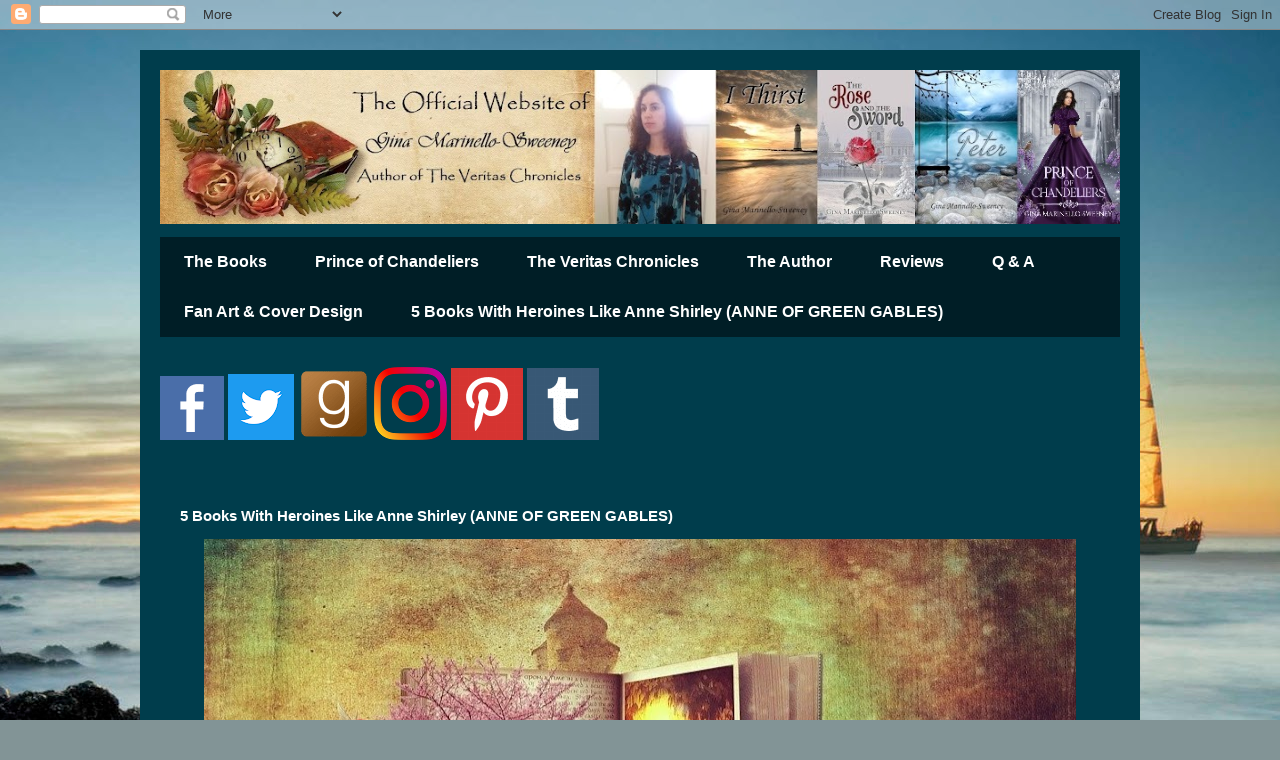

--- FILE ---
content_type: text/html; charset=UTF-8
request_url: https://www.ginamarinellosweeney.com/p/blog.html
body_size: 19251
content:
<!DOCTYPE html>
<html class='v2' dir='ltr' lang='en' xmlns='http://www.w3.org/1999/xhtml' xmlns:b='http://www.google.com/2005/gml/b' xmlns:data='http://www.google.com/2005/gml/data' xmlns:expr='http://www.google.com/2005/gml/expr'>
<head>
<link href='https://www.blogger.com/static/v1/widgets/335934321-css_bundle_v2.css' rel='stylesheet' type='text/css'/>
<meta content='0e0DZU7S-Q914sePP99Ze0oJImNmmRkQ-PTW3wlgLL0' name='google-site-verification'/>
<meta content='width=1100' name='viewport'/>
<meta content='text/html; charset=UTF-8' http-equiv='Content-Type'/>
<meta content='blogger' name='generator'/>
<link href='https://www.ginamarinellosweeney.com/favicon.ico' rel='icon' type='image/x-icon'/>
<link href='https://www.ginamarinellosweeney.com/p/blog.html' rel='canonical'/>
<link rel="alternate" type="application/atom+xml" title="The Official Website of Gina Marinello-Sweeney - Atom" href="https://www.ginamarinellosweeney.com/feeds/posts/default" />
<link rel="alternate" type="application/rss+xml" title="The Official Website of Gina Marinello-Sweeney - RSS" href="https://www.ginamarinellosweeney.com/feeds/posts/default?alt=rss" />
<link rel="service.post" type="application/atom+xml" title="The Official Website of Gina Marinello-Sweeney - Atom" href="https://www.blogger.com/feeds/6849694408189310316/posts/default" />
<!--Can't find substitution for tag [blog.ieCssRetrofitLinks]-->
<meta content='lucy maud montgomery, books like anne of green gables, anne of green gables, l.m. montgomery, characters like anne shirley' name='description'/>
<meta content='https://www.ginamarinellosweeney.com/p/blog.html' property='og:url'/>
<meta content='5 Books With Heroines Like Anne Shirley (ANNE OF GREEN GABLES)' property='og:title'/>
<meta content='lucy maud montgomery, books like anne of green gables, anne of green gables, l.m. montgomery, characters like anne shirley' property='og:description'/>
<meta content='https://blogger.googleusercontent.com/img/b/R29vZ2xl/AVvXsEhVondijhwJcxJ9Zk2XrpzQYTxNRxNQocl1cQcFPnJQ7ipb3c8oZPH38BT7kIRO8GuIiXdlajZcGeBdFMxcjD70qOOKOHxyAOHF_wgUDmUyIxvcxgjkpwas37c1Qhj99LmsV1YqBg28lDap/w1200-h630-p-k-no-nu/without+mushrooms.jpg' property='og:image'/>
<title>The Official Website of Gina Marinello-Sweeney: 5 Books With Heroines Like Anne Shirley (ANNE OF GREEN GABLES)</title>
<style id='page-skin-1' type='text/css'><!--
/*
-----------------------------------------------
Blogger Template Style
Name:     Travel
Designer: Sookhee Lee
URL:      www.plyfly.net
----------------------------------------------- */
/* Variable definitions
====================
<Variable name="keycolor" description="Main Color" type="color" default="#539bcd"/>
<Group description="Page Text" selector="body">
<Variable name="body.font" description="Font" type="font"
default="normal normal 13px 'Trebuchet MS',Trebuchet,sans-serif"/>
<Variable name="body.text.color" description="Text Color" type="color" default="#bbbbbb"/>
</Group>
<Group description="Backgrounds" selector=".body-fauxcolumns-outer">
<Variable name="body.background.color" description="Outer Background" type="color" default="#539bcd"/>
<Variable name="content.background.color" description="Main Background" type="color" default="transparent"/>
</Group>
<Group description="Links" selector=".main-outer">
<Variable name="link.color" description="Link Color" type="color" default="#ff9900"/>
<Variable name="link.visited.color" description="Visited Color" type="color" default="#b87209"/>
<Variable name="link.hover.color" description="Hover Color" type="color" default="#ff9900"/>
</Group>
<Group description="Blog Title" selector=".header h1">
<Variable name="header.font" description="Font" type="font"
default="normal normal 60px 'Trebuchet MS',Trebuchet,sans-serif"/>
<Variable name="header.text.color" description="Text Color" type="color" default="#ffffff" />
</Group>
<Group description="Blog Description" selector=".header .description">
<Variable name="description.text.color" description="Description Color" type="color"
default="#ffffff" />
</Group>
<Group description="Tabs Text" selector=".tabs-inner .widget li a">
<Variable name="tabs.font" description="Font" type="font"
default="normal bold 16px 'Trebuchet MS',Trebuchet,sans-serif"/>
<Variable name="tabs.text.color" description="Text Color" type="color" default="#ffffff"/>
<Variable name="tabs.selected.text.color" description="Selected Color" type="color" default="#ffffff"/>
</Group>
<Group description="Tabs Background" selector=".tabs-outer .PageList">
<Variable name="tabs.background.color" description="Background Color" type="color" default="transparent"/>
<Variable name="tabs.selected.background.color" description="Selected Color" type="color" default="transparent"/>
</Group>
<Group description="Date Header" selector=".main-inner h2.date-header">
<Variable name="date.font" description="Font" type="font"
default="normal normal 14px 'Trebuchet MS',Trebuchet,sans-serif"/>
<Variable name="date.text.color" description="Text Color" type="color" default="#ffffff"/>
</Group>
<Group description="Post Title" selector="h3.post-title a">
<Variable name="post.title.font" description="Font" type="font"
default="normal bold 20px 'Trebuchet MS',Trebuchet,sans-serif"/>
<Variable name="post.title.text.color" description="Text Color" type="color"
default="#ffffff"/>
</Group>
<Group description="Post Background" selector=".column-center-inner">
<Variable name="post.background.color" description="Background Color" type="color"
default="transparent"/>
<Variable name="post.background.url" description="Post Background URL" type="url" default="none"/>
</Group>
<Group description="Gadget Title Color" selector="h2">
<Variable name="widget.title.font" description="Font" type="font"
default="normal bold 14px 'Trebuchet MS',Trebuchet,sans-serif"/>
<Variable name="widget.title.text.color" description="Title Color" type="color" default="#ffffff"/>
</Group>
<Group description="Gadget Text" selector=".footer-inner .widget, .sidebar .widget">
<Variable name="widget.font" description="Font" type="font"
default="normal normal 13px 'Trebuchet MS',Trebuchet,sans-serif"/>
<Variable name="widget.text.color" description="Text Color" type="color" default="#ffffff"/>
</Group>
<Group description="Gadget Links" selector=".sidebar .widget">
<Variable name="widget.link.color" description="Link Color" type="color" default="#ffffff"/>
<Variable name="widget.link.visited.color" description="Visited Color" type="color" default="#ffffff"/>
<Variable name="widget.alternate.text.color" description="Alternate Color" type="color" default="#ffffff"/>
</Group>
<Group description="Sidebar Background" selector=".column-left-inner .column-right-inner">
<Variable name="widget.outer.background.color" description="Background Color" type="color" default="transparent" />
<Variable name="widget.border.bevel.color" description="Bevel Color" type="color" default="transparent" />
</Group>
<Variable name="body.background" description="Body Background" type="background"
color="#52c1cd" default="$(color) none repeat-x scroll top center"/>
<Variable name="content.background" description="Content Background" type="background"
color="#00ccff" default="$(color) none repeat scroll top center"/>
<Variable name="comments.background" description="Comments Background" type="background"
default="#cccccc none repeat scroll top center"/>
<Variable name="content.imageBorder.top.space" description="Content Image Border Top Space" type="length" default="0" min="0" max="100px"/>
<Variable name="content.imageBorder.top" description="Content Image Border Top" type="url" default="none"/>
<Variable name="content.margin" description="Content Margin Top" type="length" default="20px" min="0" max="100px"/>
<Variable name="content.padding" description="Content Padding" type="length" default="20px" min="0" max="100px"/>
<Variable name="content.posts.padding" description="Posts Content Padding" type="length" default="10px" min="0" max="100px"/>
<Variable name="tabs.background.gradient" description="Tabs Background Gradient" type="url"
default="url(https://resources.blogblog.com/blogblog/data/1kt/travel/bg_black_50.png)"/>
<Variable name="tabs.selected.background.gradient" description="Tabs Selected Background Gradient" type="url"
default="url(https://resources.blogblog.com/blogblog/data/1kt/travel/bg_black_50.png)"/>
<Variable name="widget.outer.background.gradient" description="Sidebar Gradient" type="url"
default="url(https://resources.blogblog.com/blogblog/data/1kt/travel/bg_black_50.png)"/>
<Variable name="footer.background.gradient" description="Footer Background Gradient" type="url" default="none"/>
<Variable name="mobile.background.overlay" description="Mobile Background Overlay" type="string"
default="transparent none repeat scroll top left"/>
<Variable name="mobile.button.color" description="Mobile Button Color" type="color" default="#ffffff" />
<Variable name="startSide" description="Side where text starts in blog language" type="automatic" default="left"/>
<Variable name="endSide" description="Side where text ends in blog language" type="automatic" default="right"/>
*/
/* Content
----------------------------------------------- */
body {
font: normal normal 13px 'Trebuchet MS',Trebuchet,sans-serif;
color: #ffffff;
background: #829496 url(https://themes.googleusercontent.com/image?id=1Bav3n6YtTM44sghc36ZG_h891n4UXxrxpWabDp-uMGw_kJilF5jcm0IQtoM2iS9D_Dbm) no-repeat fixed top center /* Credit: piskunov (http://www.istockphoto.com/portfolio/piskunov?platform=blogger) */;
}
html body .region-inner {
min-width: 0;
max-width: 100%;
width: auto;
}
a:link {
text-decoration:none;
color: #ffffff;
}
a:visited {
text-decoration:none;
color: #ffffff;
}
a:hover {
text-decoration:underline;
color: #ffffff;
}
.content-outer .content-cap-top {
height: 0;
background: transparent none repeat-x scroll top center;
}
.content-outer {
margin: 0 auto;
padding-top: 20px;
}
.content-inner {
background: transparent url(https://resources.blogblog.com/blogblog/data/1kt/travel/bg_black_70.png) repeat scroll top left;
background-position: left -0;
background-color: #00ccff;
padding: 20px;
}
.main-inner .date-outer {
margin-bottom: 2em;
}
/* Header
----------------------------------------------- */
.header-inner .Header .titlewrapper,
.header-inner .Header .descriptionwrapper {
padding-left: 10px;
padding-right: 10px;
}
.Header h1 {
font: normal normal 60px 'Trebuchet MS',Trebuchet,sans-serif;
color: #ffffff;
}
.Header h1 a {
color: #ffffff;
}
.Header .description {
font-size: 130%;
}
/* Tabs
----------------------------------------------- */
.tabs-inner {
margin: 1em 0 0;
padding: 0;
}
.tabs-inner .section {
margin: 0;
}
.tabs-inner .widget ul {
padding: 0;
background: rgba(0,0,0,0) url(https://resources.blogblog.com/blogblog/data/1kt/travel/bg_black_50.png) repeat scroll top center;
}
.tabs-inner .widget li {
border: none;
}
.tabs-inner .widget li a {
display: inline-block;
padding: 1em 1.5em;
color: #ffffff;
font: normal bold 16px 'Trebuchet MS',Trebuchet,sans-serif;
}
.tabs-inner .widget li.selected a,
.tabs-inner .widget li a:hover {
position: relative;
z-index: 1;
background: rgba(0,0,0,0) url(https://resources.blogblog.com/blogblog/data/1kt/travel/bg_black_50.png) repeat scroll top center;
color: #ffffff;
}
/* Headings
----------------------------------------------- */
h2 {
font: normal bold 14px 'Trebuchet MS',Trebuchet,sans-serif;
color: #ffffff;
}
.main-inner h2.date-header {
font: normal normal 14px 'Trebuchet MS',Trebuchet,sans-serif;
color: #606060;
}
.footer-inner .widget h2,
.sidebar .widget h2 {
padding-bottom: .5em;
}
/* Main
----------------------------------------------- */
.main-inner {
padding: 20px 0;
}
.main-inner .column-center-inner {
padding: 20px 0;
}
.main-inner .column-center-inner .section {
margin: 0 20px;
}
.main-inner .column-right-inner {
margin-left: 20px;
}
.main-inner .fauxcolumn-right-outer .fauxcolumn-inner {
margin-left: 20px;
background: rgba(0,0,0,0) none repeat scroll top left;
}
.main-inner .column-left-inner {
margin-right: 20px;
}
.main-inner .fauxcolumn-left-outer .fauxcolumn-inner {
margin-right: 20px;
background: rgba(0,0,0,0) none repeat scroll top left;
}
.main-inner .column-left-inner,
.main-inner .column-right-inner {
padding: 15px 0;
}
/* Posts
----------------------------------------------- */
h3.post-title {
margin-top: 20px;
}
h3.post-title a {
font: normal bold 20px 'Trebuchet MS',Trebuchet,sans-serif;
color: #ffffff;
}
h3.post-title a:hover {
text-decoration: underline;
}
.main-inner .column-center-outer {
background: rgba(0,0,0,0) none repeat scroll top left;
_background-image: none;
}
.post-body {
line-height: 1.4;
position: relative;
}
.post-header {
margin: 0 0 1em;
line-height: 1.6;
}
.post-footer {
margin: .5em 0;
line-height: 1.6;
}
#blog-pager {
font-size: 140%;
}
#comments {
background: #cccccc none repeat scroll top center;
padding: 15px;
}
#comments .comment-author {
padding-top: 1.5em;
}
#comments h4,
#comments .comment-author a,
#comments .comment-timestamp a {
color: #ffffff;
}
#comments .comment-author:first-child {
padding-top: 0;
border-top: none;
}
.avatar-image-container {
margin: .2em 0 0;
}
/* Comments
----------------------------------------------- */
#comments a {
color: #ffffff;
}
.comments .comments-content .icon.blog-author {
background-repeat: no-repeat;
background-image: url([data-uri]);
}
.comments .comments-content .loadmore a {
border-top: 1px solid #ffffff;
border-bottom: 1px solid #ffffff;
}
.comments .comment-thread.inline-thread {
background: rgba(0,0,0,0);
}
.comments .continue {
border-top: 2px solid #ffffff;
}
/* Widgets
----------------------------------------------- */
.sidebar .widget {
border-bottom: 2px solid rgba(0,0,0,0);
padding-bottom: 10px;
margin: 10px 0;
}
.sidebar .widget:first-child {
margin-top: 0;
}
.sidebar .widget:last-child {
border-bottom: none;
margin-bottom: 0;
padding-bottom: 0;
}
.footer-inner .widget,
.sidebar .widget {
font: normal normal 13px 'Trebuchet MS',Trebuchet,sans-serif;
color: #cbcbcb;
}
.sidebar .widget a:link {
color: #cbcbcb;
text-decoration: none;
}
.sidebar .widget a:visited {
color: #08a5ab;
}
.sidebar .widget a:hover {
color: #cbcbcb;
text-decoration: underline;
}
.footer-inner .widget a:link {
color: #ffffff;
text-decoration: none;
}
.footer-inner .widget a:visited {
color: #ffffff;
}
.footer-inner .widget a:hover {
color: #ffffff;
text-decoration: underline;
}
.widget .zippy {
color: #ffffff;
}
.footer-inner {
background: transparent none repeat scroll top center;
}
/* Mobile
----------------------------------------------- */
body.mobile  {
background-size: 100% auto;
}
body.mobile .AdSense {
margin: 0 -10px;
}
.mobile .body-fauxcolumn-outer {
background: transparent none repeat scroll top left;
}
.mobile .footer-inner .widget a:link {
color: #cbcbcb;
text-decoration: none;
}
.mobile .footer-inner .widget a:visited {
color: #08a5ab;
}
.mobile-post-outer a {
color: #ffffff;
}
.mobile-link-button {
background-color: #ffffff;
}
.mobile-link-button a:link, .mobile-link-button a:visited {
color: #ffffff;
}
.mobile-index-contents {
color: #ffffff;
}
.mobile .tabs-inner .PageList .widget-content {
background: rgba(0,0,0,0) url(https://resources.blogblog.com/blogblog/data/1kt/travel/bg_black_50.png) repeat scroll top center;
color: #ffffff;
}
.mobile .tabs-inner .PageList .widget-content .pagelist-arrow {
border-left: 1px solid #ffffff;
}

--></style>
<style id='template-skin-1' type='text/css'><!--
body {
min-width: 1000px;
}
.content-outer, .content-fauxcolumn-outer, .region-inner {
min-width: 1000px;
max-width: 1000px;
_width: 1000px;
}
.main-inner .columns {
padding-left: 0px;
padding-right: 0px;
}
.main-inner .fauxcolumn-center-outer {
left: 0px;
right: 0px;
/* IE6 does not respect left and right together */
_width: expression(this.parentNode.offsetWidth -
parseInt("0px") -
parseInt("0px") + 'px');
}
.main-inner .fauxcolumn-left-outer {
width: 0px;
}
.main-inner .fauxcolumn-right-outer {
width: 0px;
}
.main-inner .column-left-outer {
width: 0px;
right: 100%;
margin-left: -0px;
}
.main-inner .column-right-outer {
width: 0px;
margin-right: -0px;
}
#layout {
min-width: 0;
}
#layout .content-outer {
min-width: 0;
width: 800px;
}
#layout .region-inner {
min-width: 0;
width: auto;
}
body#layout div.add_widget {
padding: 8px;
}
body#layout div.add_widget a {
margin-left: 32px;
}
--></style>
<style>
    body {background-image:url(https\:\/\/themes.googleusercontent.com\/image?id=1Bav3n6YtTM44sghc36ZG_h891n4UXxrxpWabDp-uMGw_kJilF5jcm0IQtoM2iS9D_Dbm);}
    
@media (max-width: 200px) { body {background-image:url(https\:\/\/themes.googleusercontent.com\/image?id=1Bav3n6YtTM44sghc36ZG_h891n4UXxrxpWabDp-uMGw_kJilF5jcm0IQtoM2iS9D_Dbm&options=w200);}}
@media (max-width: 400px) and (min-width: 201px) { body {background-image:url(https\:\/\/themes.googleusercontent.com\/image?id=1Bav3n6YtTM44sghc36ZG_h891n4UXxrxpWabDp-uMGw_kJilF5jcm0IQtoM2iS9D_Dbm&options=w400);}}
@media (max-width: 800px) and (min-width: 401px) { body {background-image:url(https\:\/\/themes.googleusercontent.com\/image?id=1Bav3n6YtTM44sghc36ZG_h891n4UXxrxpWabDp-uMGw_kJilF5jcm0IQtoM2iS9D_Dbm&options=w800);}}
@media (max-width: 1200px) and (min-width: 801px) { body {background-image:url(https\:\/\/themes.googleusercontent.com\/image?id=1Bav3n6YtTM44sghc36ZG_h891n4UXxrxpWabDp-uMGw_kJilF5jcm0IQtoM2iS9D_Dbm&options=w1200);}}
/* Last tag covers anything over one higher than the previous max-size cap. */
@media (min-width: 1201px) { body {background-image:url(https\:\/\/themes.googleusercontent.com\/image?id=1Bav3n6YtTM44sghc36ZG_h891n4UXxrxpWabDp-uMGw_kJilF5jcm0IQtoM2iS9D_Dbm&options=w1600);}}
  </style>
<script type='text/javascript'>
        (function(i,s,o,g,r,a,m){i['GoogleAnalyticsObject']=r;i[r]=i[r]||function(){
        (i[r].q=i[r].q||[]).push(arguments)},i[r].l=1*new Date();a=s.createElement(o),
        m=s.getElementsByTagName(o)[0];a.async=1;a.src=g;m.parentNode.insertBefore(a,m)
        })(window,document,'script','https://www.google-analytics.com/analytics.js','ga');
        ga('create', 'UA-747567-5', 'auto', 'blogger');
        ga('blogger.send', 'pageview');
      </script>
<link href='https://www.blogger.com/dyn-css/authorization.css?targetBlogID=6849694408189310316&amp;zx=f0e42c12-3498-4af4-b63d-eb7233e79e72' media='none' onload='if(media!=&#39;all&#39;)media=&#39;all&#39;' rel='stylesheet'/><noscript><link href='https://www.blogger.com/dyn-css/authorization.css?targetBlogID=6849694408189310316&amp;zx=f0e42c12-3498-4af4-b63d-eb7233e79e72' rel='stylesheet'/></noscript>
<meta name='google-adsense-platform-account' content='ca-host-pub-1556223355139109'/>
<meta name='google-adsense-platform-domain' content='blogspot.com'/>

</head>
<body class='loading'>
<div class='navbar section' id='navbar' name='Navbar'><div class='widget Navbar' data-version='1' id='Navbar1'><script type="text/javascript">
    function setAttributeOnload(object, attribute, val) {
      if(window.addEventListener) {
        window.addEventListener('load',
          function(){ object[attribute] = val; }, false);
      } else {
        window.attachEvent('onload', function(){ object[attribute] = val; });
      }
    }
  </script>
<div id="navbar-iframe-container"></div>
<script type="text/javascript" src="https://apis.google.com/js/platform.js"></script>
<script type="text/javascript">
      gapi.load("gapi.iframes:gapi.iframes.style.bubble", function() {
        if (gapi.iframes && gapi.iframes.getContext) {
          gapi.iframes.getContext().openChild({
              url: 'https://www.blogger.com/navbar/6849694408189310316?pa\x3d6446216081402777686\x26origin\x3dhttps://www.ginamarinellosweeney.com',
              where: document.getElementById("navbar-iframe-container"),
              id: "navbar-iframe"
          });
        }
      });
    </script><script type="text/javascript">
(function() {
var script = document.createElement('script');
script.type = 'text/javascript';
script.src = '//pagead2.googlesyndication.com/pagead/js/google_top_exp.js';
var head = document.getElementsByTagName('head')[0];
if (head) {
head.appendChild(script);
}})();
</script>
</div></div>
<div class='body-fauxcolumns'>
<div class='fauxcolumn-outer body-fauxcolumn-outer'>
<div class='cap-top'>
<div class='cap-left'></div>
<div class='cap-right'></div>
</div>
<div class='fauxborder-left'>
<div class='fauxborder-right'></div>
<div class='fauxcolumn-inner'>
</div>
</div>
<div class='cap-bottom'>
<div class='cap-left'></div>
<div class='cap-right'></div>
</div>
</div>
</div>
<div class='content'>
<div class='content-fauxcolumns'>
<div class='fauxcolumn-outer content-fauxcolumn-outer'>
<div class='cap-top'>
<div class='cap-left'></div>
<div class='cap-right'></div>
</div>
<div class='fauxborder-left'>
<div class='fauxborder-right'></div>
<div class='fauxcolumn-inner'>
</div>
</div>
<div class='cap-bottom'>
<div class='cap-left'></div>
<div class='cap-right'></div>
</div>
</div>
</div>
<div class='content-outer'>
<div class='content-cap-top cap-top'>
<div class='cap-left'></div>
<div class='cap-right'></div>
</div>
<div class='fauxborder-left content-fauxborder-left'>
<div class='fauxborder-right content-fauxborder-right'></div>
<div class='content-inner'>
<header>
<div class='header-outer'>
<div class='header-cap-top cap-top'>
<div class='cap-left'></div>
<div class='cap-right'></div>
</div>
<div class='fauxborder-left header-fauxborder-left'>
<div class='fauxborder-right header-fauxborder-right'></div>
<div class='region-inner header-inner'>
<div class='header section' id='header' name='Header'><div class='widget Header' data-version='1' id='Header1'>
<div id='header-inner'>
<a href='https://www.ginamarinellosweeney.com/' style='display: block'>
<img alt='The Official Website of Gina Marinello-Sweeney' height='154px; ' id='Header1_headerimg' src='https://blogger.googleusercontent.com/img/a/AVvXsEjh-G5SYGBCDYMrLSOZQuSpBFwW8Xcm1UhuvA6cKCFUmBvWAFCidNJDpcAp79blT80X-hF5SvgdifPMteVUU0Ek9wY1fp4qyXasquVFCruWzQFZgvupv3BLbkalE23wMK7Xv0KIyk1glS8HJITwr0DP_mrZAMzpxvs5YXPpqm8RUVdUzdu98J-fIHUSyQfC=s960' style='display: block' width='960px; '/>
</a>
</div>
</div></div>
</div>
</div>
<div class='header-cap-bottom cap-bottom'>
<div class='cap-left'></div>
<div class='cap-right'></div>
</div>
</div>
</header>
<div class='tabs-outer'>
<div class='tabs-cap-top cap-top'>
<div class='cap-left'></div>
<div class='cap-right'></div>
</div>
<div class='fauxborder-left tabs-fauxborder-left'>
<div class='fauxborder-right tabs-fauxborder-right'></div>
<div class='region-inner tabs-inner'>
<div class='tabs section' id='crosscol' name='Cross-Column'><div class='widget PageList' data-version='1' id='PageList1'>
<h2>Pages</h2>
<div class='widget-content'>
<ul>
<li>
<a href='http://www.ginamarinellosweeney.com/p/the-story.html'>The Books</a>
</li>
<li>
<a href='https://www.ginamarinellosweeney.com/p/enter-world-of-prince-of-chandeliers.html'>Prince of Chandeliers</a>
</li>
<li>
<a href='https://www.ginamarinellosweeney.com/p/enter-world-of-veritas-chronicles.html'>The Veritas Chronicles</a>
</li>
<li>
<a href='http://www.ginamarinellosweeney.com/p/author-biography.html'>The Author</a>
</li>
<li>
<a href='http://www.ginamarinellosweeney.com/p/the-rose-and-sword.html'>Reviews</a>
</li>
<li>
<a href='https://www.ginamarinellosweeney.com/p/author-interview.html'>Q & A</a>
</li>
<li>
<a href='http://www.ginamarinellosweeney.com/p/fan-art.html'>Fan Art &amp; Cover Design</a>
</li>
<li>
<a href='http://www.ginamarinellosweeney.com/p/blog.html'>5 Books With Heroines Like Anne Shirley (ANNE OF GREEN GABLES)</a>
</li>
</ul>
<div class='clear'></div>
</div>
</div></div>
<div class='tabs section' id='crosscol-overflow' name='Cross-Column 2'><div class='widget HTML' data-version='1' id='HTML1'>
<div class='widget-content'>
<a href="https://www.facebook.com/ginamarinellosweeneyauthorpage/"> <img src="https://lh3.googleusercontent.com/blogger_img_proxy/AEn0k_sN4lP0zod71Z3znLtYXEzTgosFlok4ch5tDK8YUFybq0ZK9iAatMj0uetzTWr8K3Y7B6tnwYfBYe-zLNnV2kDUH7xM-XD2eHKvW3uEzi-E6g6f0jHhxItEFPuDEUwrOpAi0fzOxOz4mX7S=s0-d"> </a>

<a 
href="https://twitter.com/novelist_gina"> <img src="https://blogger.googleusercontent.com/img/b/R29vZ2xl/AVvXsEjyD_widzX4dzx07b61Cup_dpq1q9WXzJ1QHt8PadKauUdQnJBXhec4snRnKa_PdYlvvATO3gmem3Yihfoo-wXOlqvYDBpYLqLgVURMDF0H_C-Nl4WJPUK6QvgRio27NBlQ9tuUPQMV07InMfonEwlAlqCI1fd7eMJkxZMCfRRFspNW72SxjV_CB_SX2A/w66-h66/Twitter%20social%20icons%20-%20square%20-%20blue.png"/> </a>

<a 
href="http://www.goodreads.com/author/show/7084496.Gina_Marinello_Sweeney"> <img src="https://lh3.googleusercontent.com/blogger_img_proxy/AEn0k_vccP8CnI2UdQB_RIZkqj1Xh54Gg6H92OBSAdFHQ47x3zf7FAvRBduUY_Oe-oruTtJM3NSRwRpEwbRP7JnT-RxD7FgIFdpKALiY8OAxSJE4IJODjd_419JeUCunkRMUEneZ6AeFW0Ud4Tpkx7-iM0IImNc2HQs=s0-d"> </a>

<a 
href="https://www.instagram.com/novelist_gina/"> <img src="https://blogger.googleusercontent.com/img/b/R29vZ2xl/AVvXsEjGPKtsJctBIBYYFRS46V76fPORiaNmY8Hxmll49tm1Em37o4VEETDLwuJSYYCyzfdcEhQ-W9QfIYU0Y7bDLGUUYbo44NyNqbYyKZ05SWm827rU6PL3HnuNLbXX83hpQppK5aUikH8VO1xwBv9I4DRfNtizB-vBqHdDpqVWzjePks4Z5xJtfTBqTWCHPg/w73-h73/Instagram_Glyph_Gradient_RGB.png"/> </a>

<a 
href="https://www.pinterest.com/ginamarinellosw/"> <img src="https://lh3.googleusercontent.com/blogger_img_proxy/AEn0k_s5CYw4Z3GKwJ8pe7zH6nMdAB4UgFzJdG12HASVhko_ftkFK7prepJ2BAwyR3WcENNoqIkPUaQnm3wjJIO6aZY0hnqpPcjWWh815zs3i0UTodnk9D1mBI5RCE5Os-FHetQyTb3i1AhFur3qYg=s0-d"> </a>

<a 
href="http://novelistgina.tumblr.com/"> <img src="https://lh3.googleusercontent.com/blogger_img_proxy/AEn0k_sGsLuIQltY3Q0TpP4Sp5aULnK-M702LSZtLwrTp2Zks1yQ9nvupimMB7twWWZGyz_boYCWv9H8mAUOQp14TyQaNnIwxyQSI9m62XYqAXV8tCZ85f9cY9vw3-TAKbRYy4-4jK4iV3-T=s0-d"> </a>
</div>
<div class='clear'></div>
</div></div>
</div>
</div>
<div class='tabs-cap-bottom cap-bottom'>
<div class='cap-left'></div>
<div class='cap-right'></div>
</div>
</div>
<div class='main-outer'>
<div class='main-cap-top cap-top'>
<div class='cap-left'></div>
<div class='cap-right'></div>
</div>
<div class='fauxborder-left main-fauxborder-left'>
<div class='fauxborder-right main-fauxborder-right'></div>
<div class='region-inner main-inner'>
<div class='columns fauxcolumns'>
<div class='fauxcolumn-outer fauxcolumn-center-outer'>
<div class='cap-top'>
<div class='cap-left'></div>
<div class='cap-right'></div>
</div>
<div class='fauxborder-left'>
<div class='fauxborder-right'></div>
<div class='fauxcolumn-inner'>
</div>
</div>
<div class='cap-bottom'>
<div class='cap-left'></div>
<div class='cap-right'></div>
</div>
</div>
<div class='fauxcolumn-outer fauxcolumn-left-outer'>
<div class='cap-top'>
<div class='cap-left'></div>
<div class='cap-right'></div>
</div>
<div class='fauxborder-left'>
<div class='fauxborder-right'></div>
<div class='fauxcolumn-inner'>
</div>
</div>
<div class='cap-bottom'>
<div class='cap-left'></div>
<div class='cap-right'></div>
</div>
</div>
<div class='fauxcolumn-outer fauxcolumn-right-outer'>
<div class='cap-top'>
<div class='cap-left'></div>
<div class='cap-right'></div>
</div>
<div class='fauxborder-left'>
<div class='fauxborder-right'></div>
<div class='fauxcolumn-inner'>
</div>
</div>
<div class='cap-bottom'>
<div class='cap-left'></div>
<div class='cap-right'></div>
</div>
</div>
<!-- corrects IE6 width calculation -->
<div class='columns-inner'>
<div class='column-center-outer'>
<div class='column-center-inner'>
<div class='main section' id='main' name='Main'><div class='widget Blog' data-version='1' id='Blog1'>
<div class='blog-posts hfeed'>

          <div class="date-outer">
        

          <div class="date-posts">
        
<div class='post-outer'>
<div class='post hentry uncustomized-post-template' itemprop='blogPost' itemscope='itemscope' itemtype='http://schema.org/BlogPosting'>
<meta content='https://blogger.googleusercontent.com/img/b/R29vZ2xl/AVvXsEhVondijhwJcxJ9Zk2XrpzQYTxNRxNQocl1cQcFPnJQ7ipb3c8oZPH38BT7kIRO8GuIiXdlajZcGeBdFMxcjD70qOOKOHxyAOHF_wgUDmUyIxvcxgjkpwas37c1Qhj99LmsV1YqBg28lDap/w872-h610/without+mushrooms.jpg' itemprop='image_url'/>
<meta content='6849694408189310316' itemprop='blogId'/>
<meta content='6446216081402777686' itemprop='postId'/>
<a name='6446216081402777686'></a>
<h3 class='post-title entry-title' itemprop='name'>
5 Books With Heroines Like Anne Shirley (ANNE OF GREEN GABLES)
</h3>
<div class='post-header'>
<div class='post-header-line-1'></div>
</div>
<div class='post-body entry-content' id='post-body-6446216081402777686' itemprop='articleBody'>
<div class="separator" style="clear: both; text-align: center;"><a href="https://blogger.googleusercontent.com/img/b/R29vZ2xl/AVvXsEhVondijhwJcxJ9Zk2XrpzQYTxNRxNQocl1cQcFPnJQ7ipb3c8oZPH38BT7kIRO8GuIiXdlajZcGeBdFMxcjD70qOOKOHxyAOHF_wgUDmUyIxvcxgjkpwas37c1Qhj99LmsV1YqBg28lDap/s960/without+mushrooms.jpg" style="margin-left: 1em; margin-right: 1em;"><img border="0" data-original-height="671" data-original-width="960" height="610" src="https://blogger.googleusercontent.com/img/b/R29vZ2xl/AVvXsEhVondijhwJcxJ9Zk2XrpzQYTxNRxNQocl1cQcFPnJQ7ipb3c8oZPH38BT7kIRO8GuIiXdlajZcGeBdFMxcjD70qOOKOHxyAOHF_wgUDmUyIxvcxgjkpwas37c1Qhj99LmsV1YqBg28lDap/w872-h610/without+mushrooms.jpg" width="872" /></a></div><div class="separator" style="clear: both; text-align: center;"><br /></div><p></p><p class="MsoNormal" style="line-height: normal; mso-margin-bottom-alt: auto; mso-margin-top-alt: auto;"><span style="font-family: inherit; font-size: medium;"><span style="mso-fareast-font-family: &quot;Times New Roman&quot;;">Have you ever wondered what Anne Shirley would be like in modern times?&nbsp;&nbsp;Or are you like me and find yourself in the character of Anne?</span><span style="mso-fareast-font-family: &quot;Times New Roman&quot;;"><o:p></o:p></span></span></p><p class="MsoNormal" style="line-height: normal; mso-margin-bottom-alt: auto; mso-margin-top-alt: auto;"><span style="font-family: inherit; font-size: medium;"><span style="mso-fareast-font-family: &quot;Times New Roman&quot;;">Let&#8217;s face it:&nbsp; It&#8217;s hard to be a girl like Anne in this day and age.&nbsp; You know how we are.&nbsp; We imagine ourselves on a boat just like in that famous scene, slowly weaving downstream as we recite &#8220;The Lady of Shalott&#8221; in all its glorious, romantic splendor.&nbsp; Other girls head to the mall to find the latest designer jeans while we dream of the PUFFIEST of puffed sleeves. &nbsp;</span><span style="mso-fareast-font-family: &quot;Times New Roman&quot;;"><o:p></o:p></span></span></p><p class="MsoNormal" style="line-height: normal; mso-margin-bottom-alt: auto; mso-margin-top-alt: auto;"><span style="font-family: inherit; font-size: medium;"><span style="mso-fareast-font-family: &quot;Times New Roman&quot;;">And, obviously, TWIRLING in those dresses with puffed sleeves is a must.&nbsp; Especially at 2 AM when no one is watching.</span><span style="mso-fareast-font-family: &quot;Times New Roman&quot;;"><o:p></o:p></span></span></p><p class="MsoNormal" style="line-height: normal; mso-margin-bottom-alt: auto; mso-margin-top-alt: auto;"><span style="font-family: inherit; font-size: medium;"><span style="mso-fareast-font-family: &quot;Times New Roman&quot;;">Ok, fine, that&#8217;s my personal addendum.&nbsp; But I think Anne would approve, don&#8217;t you?</span><span style="mso-fareast-font-family: &quot;Times New Roman&quot;;"><o:p></o:p></span></span></p><p class="MsoNormal" style="line-height: normal; mso-margin-bottom-alt: auto; mso-margin-top-alt: auto;"><span style="font-family: inherit; font-size: medium;"><span style="mso-fareast-font-family: &quot;Times New Roman&quot;;">We don&#8217;t really belong in this time, girls like you and me.&nbsp; Yet, even though it CAN be hard, we navigate the modern age best because of our imaginations.&nbsp; The grumpy cashier at the local supermarket&nbsp;<i>could</i>&nbsp;be a kindred spirit.&nbsp; That autumn leaf drifting down to fall on an abandoned park bench&nbsp;<i>definitely</i>&nbsp;looks like a lost remnant of Fairyland.&nbsp;&nbsp;</span><span>Our favorite pair of jeans would be best if entwined with rose vines, even moreso if those roses glittered like the starry night sky.</span></span></p><p class="MsoNormal" style="line-height: normal; mso-margin-bottom-alt: auto; mso-margin-top-alt: auto;"><span style="font-family: inherit; font-size: medium;"><span style="mso-fareast-font-family: &quot;Times New Roman&quot;;">Forget the woods.&nbsp; Or particularly the sea.&nbsp; We could revel in those for days on end.&nbsp;</span><span style="mso-fareast-font-family: &quot;Times New Roman&quot;;"><o:p></o:p></span></span></p><p class="MsoNormal" style="line-height: normal; mso-margin-bottom-alt: auto; mso-margin-top-alt: auto;"><span style="font-family: inherit; font-size: medium;"><span style="mso-fareast-font-family: &quot;Times New Roman&quot;;">That&#8217;s exactly why you, like me, may not get the current trending thought that Anne was simply ahead of her time.&nbsp; It feels like a convenient, surface-level version of our Anne, doesn&#8217;t it?&nbsp; Really, she was&nbsp;<i>outside&nbsp;</i>of time.&nbsp; Anne didn&#8217;t just look toward the future; she rejoiced in the stories, the world, of the past . . . just like we rejoice today in hers.</span><span style="mso-fareast-font-family: &quot;Times New Roman&quot;;"><o:p></o:p></span></span></p><p class="MsoNormal" style="line-height: normal; mso-margin-bottom-alt: auto; mso-margin-top-alt: auto;"><span style="font-family: inherit; font-size: medium;"><span style="mso-fareast-font-family: &quot;Times New Roman&quot;;">Sometimes we keep these thoughts tucked away in our hearts, like that one&nbsp;<i>Anne</i>&nbsp;quote.&nbsp; They seem too precious to share.&nbsp; But we yearn all the same to share them, to find kindred spirits in the here and now.<br /><br />Or perhaps within the context of a new story.</span><span style="mso-fareast-font-family: &quot;Times New Roman&quot;;"><o:p></o:p></span></span></p><p class="MsoNormal" style="line-height: normal; mso-margin-bottom-alt: auto; mso-margin-top-alt: auto;"><span style="font-family: inherit; mso-fareast-font-family: &quot;Times New Roman&quot;;"><span style="font-size: medium;">As such, a list of young adult books with protagonists similar to&nbsp;Anne Shirley<i>&nbsp;</i>is provided below.&nbsp; Whether classic or contemporary, speculative or realistic, each work has at its center a poetic, imaginative, and wholesome heroine who demonstrates that "old-fashioned" is not out of date.&nbsp; In some instances, the novels also share a kinship with the themes and style of Lucy Maud.&nbsp; May you find bosom friends within their pages!<o:p></o:p></span></span></p><p class="MsoNormal" style="line-height: normal; mso-margin-bottom-alt: auto; mso-margin-top-alt: auto;"><span style="font-family: inherit; mso-fareast-font-family: &quot;Times New Roman&quot;;"><span style="font-size: medium;">&nbsp;</span><br /></span></p><h1><span style="font-family: inherit; font-weight: normal; mso-fareast-font-family: &quot;Times New Roman&quot;;"><span style="font-size: medium;">1.&nbsp; &nbsp;</span><span style="font-size: large;"><i>Emily of New Moon&nbsp;</i>series by L.M. Montgomery</span></span></h1><div><span style="font-family: inherit; mso-fareast-font-family: &quot;Times New Roman&quot;;"><span style="font-size: large;"><br /></span></span></div><div class="separator" style="clear: both; text-align: center;"><a href="https://www.amazon.com/Emily-New-Moon-Books-Book/dp/055323370X" style="font-size: large; margin-left: 1em; margin-right: 1em;" target="_blank"><img data-original-height="499" data-original-width="911" height="350" src="https://blogger.googleusercontent.com/img/a/AVvXsEhg-yvYpldDkJUZXf9PUbzVUfwbi0UNE-igfwD_2gnX0WKzSOQI2jRoYjMmsSru4U4rIIIY4hlbS7ObDhv8UQZK4VASxVxgWGZTw11js_CE_K6ySRMbUKOETx6ltK7lARqBJca0ct0u-sdiFwsoTGFKbCngc0MX2XROIt6uH9BQtrwD4facF-jK2F-FyA=w640-h350" width="640" /></a></div><p></p><div><span style="font-family: inherit; mso-fareast-font-family: &quot;Times New Roman&quot;;"><span style="font-size: medium;"><span style="font-family: inherit; font-size: medium;">While there are many books by the author of&nbsp;</span><i style="font-family: inherit;"><span style="font-size: medium;">Anne of Green Gables</span></i><i style="font-family: inherit;">&nbsp;</i><span style="font-family: inherit; font-size: medium;">filled with kindred spirits, the&nbsp;</span><i style="font-family: inherit;"><span style="font-size: medium;">Emily</span></i><span style="font-family: inherit; font-size: medium;">&nbsp;series is especially perfect for&nbsp;</span><i style="font-family: inherit;"><span style="font-size: medium;">Anne</span></i><span style="font-family: inherit; font-size: medium;">&nbsp;fans.&nbsp; Once again, readers are treated to works of lyrical beauty and depth and introduced to a writer-orphan with the poetic heart of a dreamer.&nbsp;<span style="font-family: inherit;">&nbsp;</span></span></span></span><span style="font-family: inherit;"><span style="font-size: medium;">Emily may especially appeal to the quieter "Annes" of the world who are more cryptically pensive than effervescently contemplative in their reflections.&nbsp;&nbsp;</span></span><span style="font-family: inherit; font-size: medium;">The picturesque setting of Prince Edward Island dear to our hearts also takes its place here.&nbsp; It has been said that one should never write about the same subject twice, but Lucy Maud proves such skeptics wrong.&nbsp; Each series is wonderfully unique and distinguishes itself as a collection of notable works of literature.&nbsp; Indeed, it is incredible how an author might pen two series starring characters with similar dreams and backgrounds . . . and yet with entirely different results.&nbsp; While the <i>Anne</i>&nbsp;</span><span style="font-family: inherit; font-size: medium;">series helped define my childhood, I read the <i>Emily</i></span><span style="font-family: inherit; font-size: medium;">&nbsp;books, which are a bit more brooding and intense, in my early teens.</span></div><div><span style="font-family: inherit; mso-fareast-font-family: &quot;Times New Roman&quot;;"><span style="font-size: medium;"><div class="separator" style="clear: both; text-align: center;"><br /><br /></div></span></span><h1><span style="font-weight: normal;"><span style="font-family: inherit; font-size: large;">2.&nbsp;&nbsp;</span><span style="font-size: large;"><i style="font-family: inherit;">The Shadow of the Bear</i><span style="font-family: inherit;">&nbsp;by Regina Doman</span></span></span></h1><p></p><p class="MsoNormal" style="line-height: normal; mso-margin-bottom-alt: auto; mso-margin-top-alt: auto;"><span style="font-family: inherit; font-size: medium; mso-fareast-font-family: &quot;Times New Roman&quot;;"></span></p><div class="separator" style="clear: both; text-align: center;"><span style="font-family: inherit; font-size: medium; mso-fareast-font-family: &quot;Times New Roman&quot;;"></span><a href="https://www.amazon.com/Shadow-Bear-Fairy-Tale-Retold/dp/0981931804" style="margin-left: 1em; margin-right: 1em;" target="_blank"><img data-original-height="400" data-original-width="799" height="320" src="https://blogger.googleusercontent.com/img/a/AVvXsEg9CuwoBe1DpX6LiwyJsnJGQYsGC_XIra8RQ9_HMTgw2Fi7xkn2lYjSeF1qVUNu6-zVMRI-R5Sz-FcfeRKHImxzVr4d6UzD2Hcj1ERmvSyYGx-f3SoTHJBqVEDmW9ePIWY2BxsDvQ8-BpqpOGBQFVgXo9ptyB88Sq4etunU6xM6iqKOdK_tjNDykB7XGg=w640-h320" width="640" /></a></div><span><div class="separator" style="clear: both; text-align: justify;"><span style="font-family: inherit; font-size: medium;"><span style="text-align: left;"><br /></span></span></div><div class="separator" style="clear: both; text-align: justify;"><span style="font-family: inherit; font-size: medium;"><span style="text-align: left;">If you are looking for relatable characters and a contemporary storyline with a fairy tale twist, Doman&#8217;s novels are likely to appeal.&nbsp; Readers will meet two sisters who, while very different, both delight in a literary world of old.&nbsp; It is likely that Rose and Blanche would have been friends with Anne had their times been allowed to intertwine.&nbsp; The romanticism of Rose, whose story continues in the novel&nbsp;</span><i style="text-align: left;">Waking Rose</i><span style="text-align: left;">, stands out in particular as a notable connection.</span></span></div><div class="separator" style="clear: both; text-align: justify;"><span style="font-family: inherit; font-size: medium;"><span style="text-align: left;"><br /></span></span></div><div class="separator" style="clear: both; text-align: justify;"><span style="font-family: inherit; font-size: medium;"><span style="text-align: left;"><br /></span></span></div></span><h1><span style="font-weight: normal;"><span style="font-family: inherit; font-size: large;">3.&nbsp;&nbsp;</span><span style="font-size: large;"><i style="font-family: inherit;">The Veritas Chronicles&nbsp;</i><span style="font-family: inherit;">by Gina Marinello-Sweeney</span></span></span></h1><div><span><span style="font-size: large;"><br /></span></span></div><div class="separator" style="clear: both; text-align: center;"><a href="https://www.amazon.com/Gina-Marinello-Sweeney/e/B00KI6FD76" style="font-size: large; margin-left: 1em; margin-right: 1em;" target="_blank"><img data-original-height="960" data-original-width="1882" height="326" src="https://blogger.googleusercontent.com/img/b/R29vZ2xl/AVvXsEjU2xDwXkgPeL9LssJAfyxLxlKs_4UsPMcC62djfOiKTwZn5ZuR3L0rLF_kD2RJCgAACmx0KvjzCPUmsv313Xs5XW3l2hVu5obcEOiTlr06vpMDEWnKSwe9DRkWQH58hoAYWrHjja61-yHv/w640-h326/136990362_1524453537752191_6408972329779047874_n.jpg" width="640" /></a></div><p><span><span style="font-size: large;"><span style="font-family: inherit;"></span></span></span></p><p><span style="font-size: medium;"><span style="font-family: inherit;">Shameless self-plug:&nbsp; If the introduction to this list felt like &#8220;you,&#8221; my novels may capture</span><span style="font-family: inherit;">&nbsp;your interest.</span></span></p><p class="MsoNormal" style="line-height: normal; mso-margin-bottom-alt: auto; mso-margin-top-alt: auto;"><span style="font-family: inherit; font-size: medium;"><span style="mso-fareast-font-family: &quot;Times New Roman&quot;;">R</span><span style="mso-fareast-font-family: &quot;Times New Roman&quot;;">ebecca Veritas is the modern-day Anne.&nbsp; She revels in a world of Poetry, her imagination never leaves her, and she love</span><span style="mso-fareast-font-family: &quot;Times New Roman&quot;;">s fiercely with all her heart.&nbsp; Her &#8220;bosom friends&#8221; mean the world to her.&nbsp;<o:p></o:p></span></span></p><p class="MsoNormal" style="line-height: normal; mso-margin-bottom-alt: auto; mso-margin-top-alt: auto;"><span style="font-family: inherit; font-size: medium;"><span style="mso-fareast-font-family: &quot;Times New Roman&quot;;">She meets a mysterious young man from Canada, and their journey begins.&nbsp;</span><span style="mso-fareast-font-family: &quot;Times New Roman&quot;;"><o:p></o:p></span></span></p><p class="MsoNormal" style="line-height: normal; mso-margin-bottom-alt: auto; mso-margin-top-alt: auto;"><span style="font-family: inherit; font-size: medium;"><span style="mso-fareast-font-family: &quot;Times New Roman&quot;;">Lucy Maud Montgomery references are sprinkled throughout the series, a tribute much like the homeland of Peter, that aforementioned young man.&nbsp; You&#8217;ll see that especially in the final volume of the trilogy, which takes place in his world and quite possibly contains a significant &#8220;Lady of Shalott&#8221; mention or two.&nbsp; Or three.&nbsp; &nbsp;Here are a few thoughts from readers on that topic:</span><span style="mso-fareast-font-family: &quot;Times New Roman&quot;;"><o:p></o:p></span></span></p><p class="MsoNormal" style="line-height: normal; margin-bottom: 0in; mso-margin-top-alt: auto;"><span style="font-family: inherit; font-size: medium;"><i><span style="background: white;">"[Marinello-Sweeney&#8217;s] talent for poetic descriptions of nature is reminiscent of the Canadian author Lucy Maud Montgomery, as well as her characters who are "kindred spirits.""</span></i><span style="mso-fareast-font-family: &quot;Times New Roman&quot;;"><o:p></o:p></span></span></p><p class="MsoNormal" style="line-height: normal; margin-bottom: 0in; mso-margin-top-alt: auto;"><span style="font-family: inherit; font-size: medium;"><i><span style="background: white;">"Very reminiscent of L.M. Montgomery's writing in the best way, as any reader of Marinello-Sweeney's is bound to know."</span></i><span style="mso-fareast-font-family: &quot;Times New Roman&quot;;"><o:p></o:p></span></span></p><p class="MsoNormal" style="line-height: normal; mso-margin-bottom-alt: auto; mso-margin-top-alt: auto;"><span style="font-family: inherit; font-size: medium;"><span style="mso-fareast-font-family: &quot;Times New Roman&quot;;">You may access Rebecca&#8217;s world by clicking on the book landscape photos above . . . which is kind of like entering Narnia through that painting in&nbsp;<i>The Voyage of the Dawn Treader</i>.&nbsp;</span><span style="mso-fareast-font-family: &quot;Times New Roman&quot;;"><o:p></o:p></span></span></p><p class="MsoNormal"><span style="line-height: 17.12px;"><span style="font-family: inherit; font-size: medium;"></span></span></p><p class="MsoNormal" style="line-height: normal; mso-margin-bottom-alt: auto; mso-margin-top-alt: auto;"><span style="font-family: inherit;"><span style="font-family: inherit; font-size: medium; mso-fareast-font-family: &quot;Times New Roman&quot;;">Only not.<br /></span><span style="mso-fareast-font-family: &quot;Times New Roman&quot;;"><span style="font-family: inherit; font-size: medium;"><br />(Did I mention that Rebecca is also exceedingly random?)</span></span></span></p><p class="MsoNormal"><br /></p><h1><span style="font-family: inherit; font-weight: normal; line-height: 34.24px;"><span style="font-size: large;">4.</span><span style="font-size: medium;">&nbsp;&nbsp;</span><span style="font-size: large;"><i>Cress</i>&nbsp;by Marissa Meyer</span></span></h1><div><span style="font-family: inherit; line-height: 17.12px;"><span style="font-size: large;"><br /></span></span></div><p><span style="font-family: inherit; line-height: 17.12px;"><span style="font-size: large;"></span></span></p><div class="separator" style="clear: both; text-align: center;"><div class="separator" style="clear: both;"><span style="font-family: inherit; line-height: 17.12px;"><span style="font-size: large;"></span></span><a href="https://www.amazon.com/Cress-Marissa-Meyer/dp/0312642970" style="margin-left: 1em; margin-right: 1em;" target="_blank"><img data-original-height="339" data-original-width="900" height="320" src="https://blogger.googleusercontent.com/img/a/AVvXsEjmjy-SFpkK94p_hjJev5qVboJtyK7rm7fLcki9UJG6EF9rZPuzQnrkkPzroW6zTnLEmDuU2sKCs2GZMEygvXvGhvjwFwFgL20rCy4Hiq_R1_KTSt6kH1AShQbq63vxBdHZDZbJtStEyQLQ-hA0Tk5wxTL_C7fxkwKpU_MyBHEM6tGgYQkqLkkEHmjfrw=w847-h320" width="847" /></a></div><span style="font-family: inherit; line-height: 17.12px;"><span style="font-size: large;"><br /><br /></span></span></div><span style="font-family: inherit; line-height: 17.12px;"><span style="font-family: inherit; font-size: medium;">If you are an&nbsp;</span><i style="font-family: inherit; font-size: large;"><span style="font-size: medium;">Anne</span></i><span style="font-family: inherit; font-size: medium;">&nbsp;fan who also enjoys science fiction, the title character in&nbsp;</span><i style="font-family: inherit; font-size: large;"><span style="font-size: medium;">Cress</span></i><span style="font-family: inherit; font-size: medium;">, the third book in&nbsp;</span><i style="font-family: inherit; font-size: large;"><span style="font-size: medium;">The Lunar Chronicles</span></i><span style="font-family: inherit; font-size: medium;">, may become a favorite.&nbsp; While the story connection may seem tenuous at first, the romantic heart, vivid imagination, and ingenuity of Cress invites the image of an Anne in space.&nbsp; Or, at least, that of a kindred spirit.</span></span></div><div><p class="MsoNormal"><br /></p><h1><span style="font-weight: normal;"><span style="font-family: inherit; font-size: large;">5.&nbsp;</span><span style="font-family: inherit; font-size: medium;">&nbsp;</span><span style="font-family: inherit; font-size: large;"><i>A Ring of Endless Light</i>&nbsp;by Madeleine L&#8217;Engle</span></span></h1><div><span><span style="font-family: inherit; font-size: large;"><br /></span></span></div><div class="separator" style="clear: both; text-align: center;"><span style="font-family: inherit; line-height: 17.12px;"><span style="font-size: large;"></span></span><a href="https://www.amazon.com/Ring-Endless-Light-Austin-Chronicles/dp/0312379358" style="margin-left: 1em; margin-right: 1em;" target="_blank"><img data-original-height="446" data-original-width="1467" height="267" src="https://blogger.googleusercontent.com/img/a/AVvXsEhUWxgrgWC0CRv_ql0cCN-iOLY30_lC9i-qI3NYBrteMW57BC_Xflx5szfASNa2R2TZBsXszSgL5s_5hXqpTG3OPDTiGnM49DhO62v4wSnyBFim4As7j7usSdA5HPoYQ_DduW-lvudoKL1sWOTPPECl6vXuzEkBeIfwRSVV5NaLDqbo5q8ARwkCUnnbLg=w878-h267" width="878" /></a></div><span style="font-family: inherit; line-height: 17.12px;"><span style="font-size: large;"><br /></span></span><div><span style="font-family: inherit; font-size: medium;">Did you know that Madeleine L&#8217;Engle, the author of&nbsp;</span><i style="font-family: inherit;"><span style="font-size: medium;">A Wrinkle in Time</span></i><span style="font-family: inherit; font-size: medium;">, was a huge fan of Lucy Maud Montgomery?&nbsp;</span></div><div><p></p><p><span style="font-family: inherit; font-size: medium;"><span style="line-height: 19.26px; mso-ansi-language: EN-US; mso-bidi-language: AR-SA; mso-fareast-font-family: Calibri; mso-fareast-language: EN-US; mso-fareast-theme-font: minor-latin;"><span style="font-family: inherit;">Perhaps this is best seen in her novel&nbsp;<i>A Ring of Endless Light</i>, where we are invited into the life of the introspective poet Vicky Austin. &nbsp;She is, in a sense, a girl apart from her time, yet with a deep understanding beyond her years.&nbsp; Her poignant, thought-provoking exchanges with her grandfather, who shares her heart and helps her grow in her journey, are especially noteworthy.&nbsp; While the approach and focus are different, the dolphin-related storyline may also remind readers of the interplay between Lucy Maud&#8217;s writing and the beautiful mystery of the sea.<br /><br />Readers may be advised that a tissue box should be available when reading this novel, which explores difficult themes and situations.&nbsp;</span><br /></span></span></p><p><span style="font-size: medium;"><span style="line-height: 19.26px; mso-ansi-language: EN-US; mso-bidi-language: AR-SA; mso-fareast-font-family: Calibri; mso-fareast-language: EN-US; mso-fareast-theme-font: minor-latin;"><br /><span style="font-family: inherit;">🌹🌹🌹</span><br /><br /><span style="font-family: inherit;">Reading is a very immersive experience.&nbsp; As such and in line with the #bookstagram trend, I would like to provide links for the sort of aesthetic you may crave when reading these novels.&nbsp; Each item is taken from the website of Sullivan Entertainment, known for its marvelous adaptations&nbsp;</span><i style="font-family: inherit;">Anne of Green Gables&nbsp;</i><span style="font-family: inherit;">and&nbsp;</span><i style="font-family: inherit;">Anne of Avonlea&nbsp;</i><span style="font-family: inherit;">(aka.&nbsp;</span><i style="font-family: inherit;">Anne of Green Gables: The Sequel</i><span style="font-family: inherit;">) with Megan Follows, as well as the beautiful TV series&nbsp;</span><i style="font-family: inherit;">Road to Avonlea (</i><span style="font-family: inherit;">simply&nbsp;</span><i style="font-family: inherit;">Avonlea&nbsp;</i><span style="font-family: inherit;">in the U.S.), based on the world of L.M. Montgomery and inspired by her books&nbsp;</span><i style="font-family: inherit;">The Story Girl</i><span style="font-family: inherit;">,&nbsp;</span><i style="font-family: inherit;">The Golden Road</i><span style="font-family: inherit;">,&nbsp;</span><i style="font-family: inherit;">Chronicles of Avonlea</i><span style="font-family: inherit;">, and&nbsp;</span><i style="font-family: inherit;">Further Chronicles of Avonlea</i><span style="font-family: inherit;">.</span><br /><br /><b style="font-family: inherit;">Anne-Inspired Jewelry and Hairpieces To Wear When Reading</b><span style="font-family: inherit;">:</span><br /><a href="https://shopatsullivan.com/collections/jewelry">https://shopatsullivan.com/collections/jewelry</a><br /></span></span><span style="font-size: medium;"><br /><i style="font-weight: bold;">Anne of Green Gables</i><b>&nbsp;and Victorian Music To Listen To When Reading</b>:<br /><a href="https://shopatsullivan.com/collections/default-category-dvds-blu-ray-music">https://shopatsullivan.com/collections/default-category-dvds-blu-ray-music</a><br /><br /><b>"White Way of Delight" and Other Anne-Inspired Tea To Drink While Reading:<br /></b><a href="https://shopatsullivan.com/collections/high-tea">https://shopatsullivan.com/collections/high-tea</a><br /><br /><b>Kindred Spirits Mug for Said Tea</b>:<br /><a href="https://shopatsullivan.com/collections/default-category-gifts-mugs-and-tea/products/kfriendsmug">https://shopatsullivan.com/collections/default-category-gifts-mugs-and-tea/products/kfriendsmug</a><br /><br /><b>Anne-Inspired Journals to Write Down Your Favorite Quotes &amp; Literary Reflections</b>:<br /><a href="https://shopatsullivan.com/collections/default-category-gifts-stationery">https://shopatsullivan.com/collections/default-category-gifts-stationery</a></span></p><p><span style="font-size: medium;"><span style="line-height: 19.26px; mso-ansi-language: EN-US; mso-bidi-language: AR-SA; mso-fareast-font-family: Calibri; mso-fareast-language: EN-US; mso-fareast-theme-font: minor-latin;"><span style="font-family: inherit;">And finally:</span><br /><br /><span style="font-family: inherit;"><b>Avonlea Illustrated Map Tote Bag for Your Book</b>s:</span><br /><a href="https://shopatsullivan.com/collections/tote-bags/products/avonlea-illustrated-map-tote-bag">https://shopatsullivan.com/collections/tote-bags/products/avonlea-illustrated-map-tote-bag<br /></a><span style="font-family: inherit;"><br /><br />🌹🌹🌹</span></span></span></p><p><span style="font-size: medium;"><span style="line-height: 19.26px; mso-ansi-language: EN-US; mso-bidi-language: AR-SA; mso-fareast-font-family: Calibri; mso-fareast-language: EN-US; mso-fareast-theme-font: minor-latin;"><span style="font-family: inherit;">I hope you enjoy these books</span>&#8212;<span style="font-family: inherit;">as well as, perhaps, some of the supplemental items above!&nbsp; But&nbsp;</span></span><span style="font-family: inherit;">it is also my desire that this website may become a network for kindred spirits.&nbsp; &#8220;Girls Like Anne&#8221; is a blog for all of us.&nbsp; So, with that in mind, please leave a comment with an answer to the following question:</span></span></p><p><span style="font-family: inherit; font-size: medium;">What Girls Like Anne topic would you like me to cover in my next blog post?<br /></span></p><div class="separator" style="clear: both; text-align: center;"></div><div class="separator" style="clear: both; text-align: center;"><br /></div></div></div>
<div style='clear: both;'></div>
</div>
<div class='post-footer'>
<div class='post-footer-line post-footer-line-1'>
<span class='post-author vcard'>
</span>
<span class='post-timestamp'>
</span>
<span class='post-comment-link'>
</span>
<span class='post-icons'>
<span class='item-action'>
<a href='https://www.blogger.com/email-page/6849694408189310316/6446216081402777686' title='Email Page'>
<img alt='' class='icon-action' height='13' src='https://resources.blogblog.com/img/icon18_email.gif' width='18'/>
</a>
</span>
</span>
<div class='post-share-buttons goog-inline-block'>
<a class='goog-inline-block share-button sb-email' href='https://www.blogger.com/share-post.g?blogID=6849694408189310316&pageID=6446216081402777686&target=email' target='_blank' title='Email This'><span class='share-button-link-text'>Email This</span></a><a class='goog-inline-block share-button sb-blog' href='https://www.blogger.com/share-post.g?blogID=6849694408189310316&pageID=6446216081402777686&target=blog' onclick='window.open(this.href, "_blank", "height=270,width=475"); return false;' target='_blank' title='BlogThis!'><span class='share-button-link-text'>BlogThis!</span></a><a class='goog-inline-block share-button sb-twitter' href='https://www.blogger.com/share-post.g?blogID=6849694408189310316&pageID=6446216081402777686&target=twitter' target='_blank' title='Share to X'><span class='share-button-link-text'>Share to X</span></a><a class='goog-inline-block share-button sb-facebook' href='https://www.blogger.com/share-post.g?blogID=6849694408189310316&pageID=6446216081402777686&target=facebook' onclick='window.open(this.href, "_blank", "height=430,width=640"); return false;' target='_blank' title='Share to Facebook'><span class='share-button-link-text'>Share to Facebook</span></a><a class='goog-inline-block share-button sb-pinterest' href='https://www.blogger.com/share-post.g?blogID=6849694408189310316&pageID=6446216081402777686&target=pinterest' target='_blank' title='Share to Pinterest'><span class='share-button-link-text'>Share to Pinterest</span></a>
</div>
</div>
<div class='post-footer-line post-footer-line-2'>
<span class='post-labels'>
</span>
</div>
<div class='post-footer-line post-footer-line-3'>
<span class='post-location'>
</span>
</div>
</div>
</div>
<div class='comments' id='comments'>
<a name='comments'></a>
<h4>No comments:</h4>
<div id='Blog1_comments-block-wrapper'>
<dl class='avatar-comment-indent' id='comments-block'>
</dl>
</div>
<p class='comment-footer'>
<div class='comment-form'>
<a name='comment-form'></a>
<h4 id='comment-post-message'>Post a Comment</h4>
<p>Thank you for your comment!</p>
<a href='https://www.blogger.com/comment/frame/6849694408189310316?pa=6446216081402777686&hl=en&saa=85391&origin=https://www.ginamarinellosweeney.com' id='comment-editor-src'></a>
<iframe allowtransparency='true' class='blogger-iframe-colorize blogger-comment-from-post' frameborder='0' height='410px' id='comment-editor' name='comment-editor' src='' width='100%'></iframe>
<script src='https://www.blogger.com/static/v1/jsbin/2830521187-comment_from_post_iframe.js' type='text/javascript'></script>
<script type='text/javascript'>
      BLOG_CMT_createIframe('https://www.blogger.com/rpc_relay.html');
    </script>
</div>
</p>
</div>
</div>

        </div></div>
      
</div>
<div class='blog-pager' id='blog-pager'>
<a class='home-link' href='https://www.ginamarinellosweeney.com/'>Home</a>
</div>
<div class='clear'></div>
<div class='blog-feeds'>
<div class='feed-links'>
Subscribe to:
<a class='feed-link' href='https://www.ginamarinellosweeney.com/feeds/posts/default' target='_blank' type='application/atom+xml'>Comments (Atom)</a>
</div>
</div>
</div></div>
</div>
</div>
<div class='column-left-outer'>
<div class='column-left-inner'>
<aside>
</aside>
</div>
</div>
<div class='column-right-outer'>
<div class='column-right-inner'>
<aside>
</aside>
</div>
</div>
</div>
<div style='clear: both'></div>
<!-- columns -->
</div>
<!-- main -->
</div>
</div>
<div class='main-cap-bottom cap-bottom'>
<div class='cap-left'></div>
<div class='cap-right'></div>
</div>
</div>
<footer>
<div class='footer-outer'>
<div class='footer-cap-top cap-top'>
<div class='cap-left'></div>
<div class='cap-right'></div>
</div>
<div class='fauxborder-left footer-fauxborder-left'>
<div class='fauxborder-right footer-fauxborder-right'></div>
<div class='region-inner footer-inner'>
<div class='foot no-items section' id='footer-1'></div>
<table border='0' cellpadding='0' cellspacing='0' class='section-columns columns-2'>
<tbody>
<tr>
<td class='first columns-cell'>
<div class='foot section' id='footer-2-1'><div class='widget HTML' data-version='1' id='HTML5'>
<h2 class='title'>Subscribe to Gina's Newsletter:</h2>
<div class='widget-content'>
<!-- Begin Mailchimp Signup Form -->
<link href="//cdn-images.mailchimp.com/embedcode/classic-10_7.css" rel="stylesheet" type="text/css" />
<style type="text/css">
	#mc_embed_signup{background:#fff; clear:left; font:14px Helvetica,Arial,sans-serif; }
	/* Add your own Mailchimp form style overrides in your site stylesheet or in this style block.
	   We recommend moving this block and the preceding CSS link to the HEAD of your HTML file. */
</style>
<div id="mc_embed_signup">
<form action="https://ginamarinellosweeney.us19.list-manage.com/subscribe/post?u=30d2ed4ad16cae6f476d02e0b&amp;id=144302e0cc" method="post" id="mc-embedded-subscribe-form" name="mc-embedded-subscribe-form" class="validate" target="_blank" novalidate>
    <div id="mc_embed_signup_scroll">
	<h2>Subscribe</h2>
<div class="mc-field-group">
	<label for="mce-EMAIL">Email Address </label>
	<input type="email" value="" name="EMAIL" class="required email" id="mce-EMAIL" />
</div>
	<div id="mce-responses" class="clear">
		<div class="response" id="mce-error-response" style="display:none"></div>
		<div class="response" id="mce-success-response" style="display:none"></div>
	</div>    <!-- real people should not fill this in and expect good things - do not remove this or risk form bot signups-->
    <div style="position: absolute; left: -5000px;" aria-hidden="true"><input type="text" name="b_30d2ed4ad16cae6f476d02e0b_144302e0cc" tabindex="-1" value="" /></div>
    <div class="clear"><input type="submit" value="Subscribe" name="subscribe" id="mc-embedded-subscribe" class="button" /></div>
    </div>
</form>
</div>
<script type='text/javascript' src='//s3.amazonaws.com/downloads.mailchimp.com/js/mc-validate.js'></script><script type='text/javascript'>(function($) {window.fnames = new Array(); window.ftypes = new Array();fnames[0]='EMAIL';ftypes[0]='email';fnames[1]='FNAME';ftypes[1]='text';fnames[2]='LNAME';ftypes[2]='text';fnames[3]='ADDRESS';ftypes[3]='address';fnames[4]='PHONE';ftypes[4]='phone';fnames[5]='BIRTHDAY';ftypes[5]='birthday';}(jQuery));var $mcj = jQuery.noConflict(true);</script>
<!--End mc_embed_signup-->
</div>
<div class='clear'></div>
</div></div>
</td>
<td class='columns-cell'>
<div class='foot section' id='footer-2-2'><div class='widget ContactForm' data-version='1' id='ContactForm1'>
<h2 class='title'>Contact Form</h2>
<div class='contact-form-widget'>
<div class='form'>
<form name='contact-form'>
<p></p>
Name
<br/>
<input class='contact-form-name' id='ContactForm1_contact-form-name' name='name' size='30' type='text' value=''/>
<p></p>
Email
<span style='font-weight: bolder;'>*</span>
<br/>
<input class='contact-form-email' id='ContactForm1_contact-form-email' name='email' size='30' type='text' value=''/>
<p></p>
Message
<span style='font-weight: bolder;'>*</span>
<br/>
<textarea class='contact-form-email-message' cols='25' id='ContactForm1_contact-form-email-message' name='email-message' rows='5'></textarea>
<p></p>
<input class='contact-form-button contact-form-button-submit' id='ContactForm1_contact-form-submit' type='button' value='Send'/>
<p></p>
<div style='text-align: center; max-width: 222px; width: 100%'>
<p class='contact-form-error-message' id='ContactForm1_contact-form-error-message'></p>
<p class='contact-form-success-message' id='ContactForm1_contact-form-success-message'></p>
</div>
</form>
</div>
</div>
<div class='clear'></div>
</div></div>
</td>
</tr>
</tbody>
</table>
<!-- outside of the include in order to lock Attribution widget -->
<div class='foot section' id='footer-3' name='Footer'><div class='widget Attribution' data-version='1' id='Attribution1'>
<div class='widget-content' style='text-align: center;'>
Theme images by <a href='http://www.istockphoto.com/portfolio/piskunov?platform=blogger' target='_blank'>piskunov</a>. Powered by <a href='https://www.blogger.com' target='_blank'>Blogger</a>.
</div>
<div class='clear'></div>
</div><div class='widget Translate' data-version='1' id='Translate1'>
<h2 class='title'>Translate</h2>
<div id='google_translate_element'></div>
<script>
    function googleTranslateElementInit() {
      new google.translate.TranslateElement({
        pageLanguage: 'en',
        autoDisplay: 'true',
        layout: google.translate.TranslateElement.InlineLayout.VERTICAL
      }, 'google_translate_element');
    }
  </script>
<script src='//translate.google.com/translate_a/element.js?cb=googleTranslateElementInit'></script>
<div class='clear'></div>
</div><div class='widget Stats' data-version='1' id='Stats1'>
<h2>Total Pageviews</h2>
<div class='widget-content'>
<div id='Stats1_content' style='display: none;'>
<script src='https://www.gstatic.com/charts/loader.js' type='text/javascript'></script>
<span id='Stats1_sparklinespan' style='display:inline-block; width:75px; height:30px'></span>
<span class='counter-wrapper text-counter-wrapper' id='Stats1_totalCount'>
</span>
<div class='clear'></div>
</div>
</div>
</div></div>
</div>
</div>
<div class='footer-cap-bottom cap-bottom'>
<div class='cap-left'></div>
<div class='cap-right'></div>
</div>
</div>
</footer>
<!-- content -->
</div>
</div>
<div class='content-cap-bottom cap-bottom'>
<div class='cap-left'></div>
<div class='cap-right'></div>
</div>
</div>
</div>
<script type='text/javascript'>
    window.setTimeout(function() {
        document.body.className = document.body.className.replace('loading', '');
      }, 10);
  </script>

<script type="text/javascript" src="https://www.blogger.com/static/v1/widgets/3845888474-widgets.js"></script>
<script type='text/javascript'>
window['__wavt'] = 'AOuZoY4uewbjxauwI4gBuMPUpeaZ61xHuA:1768640293258';_WidgetManager._Init('//www.blogger.com/rearrange?blogID\x3d6849694408189310316','//www.ginamarinellosweeney.com/p/blog.html','6849694408189310316');
_WidgetManager._SetDataContext([{'name': 'blog', 'data': {'blogId': '6849694408189310316', 'title': 'The Official Website of Gina Marinello-Sweeney', 'url': 'https://www.ginamarinellosweeney.com/p/blog.html', 'canonicalUrl': 'https://www.ginamarinellosweeney.com/p/blog.html', 'homepageUrl': 'https://www.ginamarinellosweeney.com/', 'searchUrl': 'https://www.ginamarinellosweeney.com/search', 'canonicalHomepageUrl': 'https://www.ginamarinellosweeney.com/', 'blogspotFaviconUrl': 'https://www.ginamarinellosweeney.com/favicon.ico', 'bloggerUrl': 'https://www.blogger.com', 'hasCustomDomain': true, 'httpsEnabled': true, 'enabledCommentProfileImages': true, 'gPlusViewType': 'FILTERED_POSTMOD', 'adultContent': false, 'analyticsAccountNumber': 'UA-747567-5', 'encoding': 'UTF-8', 'locale': 'en', 'localeUnderscoreDelimited': 'en', 'languageDirection': 'ltr', 'isPrivate': false, 'isMobile': false, 'isMobileRequest': false, 'mobileClass': '', 'isPrivateBlog': false, 'isDynamicViewsAvailable': true, 'feedLinks': '\x3clink rel\x3d\x22alternate\x22 type\x3d\x22application/atom+xml\x22 title\x3d\x22The Official Website of Gina Marinello-Sweeney - Atom\x22 href\x3d\x22https://www.ginamarinellosweeney.com/feeds/posts/default\x22 /\x3e\n\x3clink rel\x3d\x22alternate\x22 type\x3d\x22application/rss+xml\x22 title\x3d\x22The Official Website of Gina Marinello-Sweeney - RSS\x22 href\x3d\x22https://www.ginamarinellosweeney.com/feeds/posts/default?alt\x3drss\x22 /\x3e\n\x3clink rel\x3d\x22service.post\x22 type\x3d\x22application/atom+xml\x22 title\x3d\x22The Official Website of Gina Marinello-Sweeney - Atom\x22 href\x3d\x22https://www.blogger.com/feeds/6849694408189310316/posts/default\x22 /\x3e\n', 'meTag': '', 'adsenseHostId': 'ca-host-pub-1556223355139109', 'adsenseHasAds': false, 'adsenseAutoAds': false, 'boqCommentIframeForm': true, 'loginRedirectParam': '', 'view': '', 'dynamicViewsCommentsSrc': '//www.blogblog.com/dynamicviews/4224c15c4e7c9321/js/comments.js', 'dynamicViewsScriptSrc': '//www.blogblog.com/dynamicviews/2dfa401275732ff9', 'plusOneApiSrc': 'https://apis.google.com/js/platform.js', 'disableGComments': true, 'interstitialAccepted': false, 'sharing': {'platforms': [{'name': 'Get link', 'key': 'link', 'shareMessage': 'Get link', 'target': ''}, {'name': 'Facebook', 'key': 'facebook', 'shareMessage': 'Share to Facebook', 'target': 'facebook'}, {'name': 'BlogThis!', 'key': 'blogThis', 'shareMessage': 'BlogThis!', 'target': 'blog'}, {'name': 'X', 'key': 'twitter', 'shareMessage': 'Share to X', 'target': 'twitter'}, {'name': 'Pinterest', 'key': 'pinterest', 'shareMessage': 'Share to Pinterest', 'target': 'pinterest'}, {'name': 'Email', 'key': 'email', 'shareMessage': 'Email', 'target': 'email'}], 'disableGooglePlus': true, 'googlePlusShareButtonWidth': 0, 'googlePlusBootstrap': '\x3cscript type\x3d\x22text/javascript\x22\x3ewindow.___gcfg \x3d {\x27lang\x27: \x27en\x27};\x3c/script\x3e'}, 'hasCustomJumpLinkMessage': false, 'jumpLinkMessage': 'Read more', 'pageType': 'static_page', 'pageId': '6446216081402777686', 'pageName': '5 Books With Heroines Like Anne Shirley (ANNE OF GREEN GABLES)', 'pageTitle': 'The Official Website of Gina Marinello-Sweeney: 5 Books With Heroines Like Anne Shirley (ANNE OF GREEN GABLES)', 'metaDescription': 'lucy maud montgomery, books like anne of green gables, anne of green gables, l.m. montgomery, characters like anne shirley'}}, {'name': 'features', 'data': {}}, {'name': 'messages', 'data': {'edit': 'Edit', 'linkCopiedToClipboard': 'Link copied to clipboard!', 'ok': 'Ok', 'postLink': 'Post Link'}}, {'name': 'template', 'data': {'name': 'custom', 'localizedName': 'Custom', 'isResponsive': false, 'isAlternateRendering': false, 'isCustom': true}}, {'name': 'view', 'data': {'classic': {'name': 'classic', 'url': '?view\x3dclassic'}, 'flipcard': {'name': 'flipcard', 'url': '?view\x3dflipcard'}, 'magazine': {'name': 'magazine', 'url': '?view\x3dmagazine'}, 'mosaic': {'name': 'mosaic', 'url': '?view\x3dmosaic'}, 'sidebar': {'name': 'sidebar', 'url': '?view\x3dsidebar'}, 'snapshot': {'name': 'snapshot', 'url': '?view\x3dsnapshot'}, 'timeslide': {'name': 'timeslide', 'url': '?view\x3dtimeslide'}, 'isMobile': false, 'title': '5 Books With Heroines Like Anne Shirley (ANNE OF GREEN GABLES)', 'description': 'lucy maud montgomery, books like anne of green gables, anne of green gables, l.m. montgomery, characters like anne shirley', 'featuredImage': 'https://blogger.googleusercontent.com/img/b/R29vZ2xl/AVvXsEhVondijhwJcxJ9Zk2XrpzQYTxNRxNQocl1cQcFPnJQ7ipb3c8oZPH38BT7kIRO8GuIiXdlajZcGeBdFMxcjD70qOOKOHxyAOHF_wgUDmUyIxvcxgjkpwas37c1Qhj99LmsV1YqBg28lDap/w872-h610/without+mushrooms.jpg', 'url': 'https://www.ginamarinellosweeney.com/p/blog.html', 'type': 'item', 'isSingleItem': true, 'isMultipleItems': false, 'isError': false, 'isPage': true, 'isPost': false, 'isHomepage': false, 'isArchive': false, 'isLabelSearch': false, 'pageId': 6446216081402777686}}]);
_WidgetManager._RegisterWidget('_NavbarView', new _WidgetInfo('Navbar1', 'navbar', document.getElementById('Navbar1'), {}, 'displayModeFull'));
_WidgetManager._RegisterWidget('_HeaderView', new _WidgetInfo('Header1', 'header', document.getElementById('Header1'), {}, 'displayModeFull'));
_WidgetManager._RegisterWidget('_PageListView', new _WidgetInfo('PageList1', 'crosscol', document.getElementById('PageList1'), {'title': 'Pages', 'links': [{'isCurrentPage': false, 'href': 'http://www.ginamarinellosweeney.com/p/the-story.html', 'title': 'The Books'}, {'isCurrentPage': false, 'href': 'https://www.ginamarinellosweeney.com/p/enter-world-of-prince-of-chandeliers.html', 'id': '2155638077246826571', 'title': 'Prince of Chandeliers'}, {'isCurrentPage': false, 'href': 'https://www.ginamarinellosweeney.com/p/enter-world-of-veritas-chronicles.html', 'id': '8751366480298859925', 'title': 'The Veritas Chronicles'}, {'isCurrentPage': false, 'href': 'http://www.ginamarinellosweeney.com/p/author-biography.html', 'title': 'The Author'}, {'isCurrentPage': false, 'href': 'http://www.ginamarinellosweeney.com/p/the-rose-and-sword.html', 'title': 'Reviews'}, {'isCurrentPage': false, 'href': 'https://www.ginamarinellosweeney.com/p/author-interview.html', 'id': '1075937985153827560', 'title': 'Q \x26 A'}, {'isCurrentPage': false, 'href': 'http://www.ginamarinellosweeney.com/p/fan-art.html', 'title': 'Fan Art \x26amp; Cover Design'}, {'isCurrentPage': false, 'href': 'http://www.ginamarinellosweeney.com/p/blog.html', 'title': '5 Books With Heroines Like Anne Shirley (ANNE OF GREEN GABLES)'}], 'mobile': false, 'showPlaceholder': true, 'hasCurrentPage': false}, 'displayModeFull'));
_WidgetManager._RegisterWidget('_HTMLView', new _WidgetInfo('HTML1', 'crosscol-overflow', document.getElementById('HTML1'), {}, 'displayModeFull'));
_WidgetManager._RegisterWidget('_BlogView', new _WidgetInfo('Blog1', 'main', document.getElementById('Blog1'), {'cmtInteractionsEnabled': false, 'lightboxEnabled': true, 'lightboxModuleUrl': 'https://www.blogger.com/static/v1/jsbin/4049919853-lbx.js', 'lightboxCssUrl': 'https://www.blogger.com/static/v1/v-css/828616780-lightbox_bundle.css'}, 'displayModeFull'));
_WidgetManager._RegisterWidget('_HTMLView', new _WidgetInfo('HTML5', 'footer-2-1', document.getElementById('HTML5'), {}, 'displayModeFull'));
_WidgetManager._RegisterWidget('_ContactFormView', new _WidgetInfo('ContactForm1', 'footer-2-2', document.getElementById('ContactForm1'), {'contactFormMessageSendingMsg': 'Sending...', 'contactFormMessageSentMsg': 'Your message has been sent.', 'contactFormMessageNotSentMsg': 'Message could not be sent. Please try again later.', 'contactFormInvalidEmailMsg': 'A valid email address is required.', 'contactFormEmptyMessageMsg': 'Message field cannot be empty.', 'title': 'Contact Form', 'blogId': '6849694408189310316', 'contactFormNameMsg': 'Name', 'contactFormEmailMsg': 'Email', 'contactFormMessageMsg': 'Message', 'contactFormSendMsg': 'Send', 'contactFormToken': 'AOuZoY6YJc0mS29HS2_vbWhcBQBXOYB8sg:1768640293258', 'submitUrl': 'https://www.blogger.com/contact-form.do'}, 'displayModeFull'));
_WidgetManager._RegisterWidget('_AttributionView', new _WidgetInfo('Attribution1', 'footer-3', document.getElementById('Attribution1'), {}, 'displayModeFull'));
_WidgetManager._RegisterWidget('_TranslateView', new _WidgetInfo('Translate1', 'footer-3', document.getElementById('Translate1'), {}, 'displayModeFull'));
_WidgetManager._RegisterWidget('_StatsView', new _WidgetInfo('Stats1', 'footer-3', document.getElementById('Stats1'), {'title': 'Total Pageviews', 'showGraphicalCounter': false, 'showAnimatedCounter': false, 'showSparkline': true, 'statsUrl': '//www.ginamarinellosweeney.com/b/stats?style\x3dBLACK_TRANSPARENT\x26timeRange\x3dALL_TIME\x26token\x3dAPq4FmBvW05RfwAnpYrVWaHuQsYP3i2Qc-h93M62qewfUjHKMOgnHJ3mbSs3rs2Q-u3RIau_m5oFyOxEoIVztc3ysPrE3AzgLg'}, 'displayModeFull'));
</script>
</body>
</html>

--- FILE ---
content_type: text/html; charset=UTF-8
request_url: https://www.ginamarinellosweeney.com/b/stats?style=BLACK_TRANSPARENT&timeRange=ALL_TIME&token=APq4FmBvW05RfwAnpYrVWaHuQsYP3i2Qc-h93M62qewfUjHKMOgnHJ3mbSs3rs2Q-u3RIau_m5oFyOxEoIVztc3ysPrE3AzgLg
body_size: 47
content:
{"total":153882,"sparklineOptions":{"backgroundColor":{"fillOpacity":0.1,"fill":"#000000"},"series":[{"areaOpacity":0.3,"color":"#202020"}]},"sparklineData":[[0,28],[1,83],[2,63],[3,35],[4,13],[5,44],[6,51],[7,30],[8,53],[9,44],[10,36],[11,85],[12,40],[13,16],[14,48],[15,56],[16,33],[17,86],[18,95],[19,71],[20,50],[21,31],[22,49],[23,51],[24,40],[25,60],[26,66],[27,34],[28,71],[29,33]],"nextTickMs":1800000}

--- FILE ---
content_type: text/plain
request_url: https://www.google-analytics.com/j/collect?v=1&_v=j102&a=449534273&t=pageview&_s=1&dl=https%3A%2F%2Fwww.ginamarinellosweeney.com%2Fp%2Fblog.html&ul=en-us%40posix&dt=The%20Official%20Website%20of%20Gina%20Marinello-Sweeney%3A%205%20Books%20With%20Heroines%20Like%20Anne%20Shirley%20(ANNE%20OF%20GREEN%20GABLES)&sr=1280x720&vp=1280x720&_u=IEBAAEABAAAAACAAI~&jid=1795092592&gjid=1959499273&cid=2063090585.1768640295&tid=UA-747567-5&_gid=1078385463.1768640295&_r=1&_slc=1&z=369884101
body_size: -454
content:
2,cG-4GVQF8RJTP